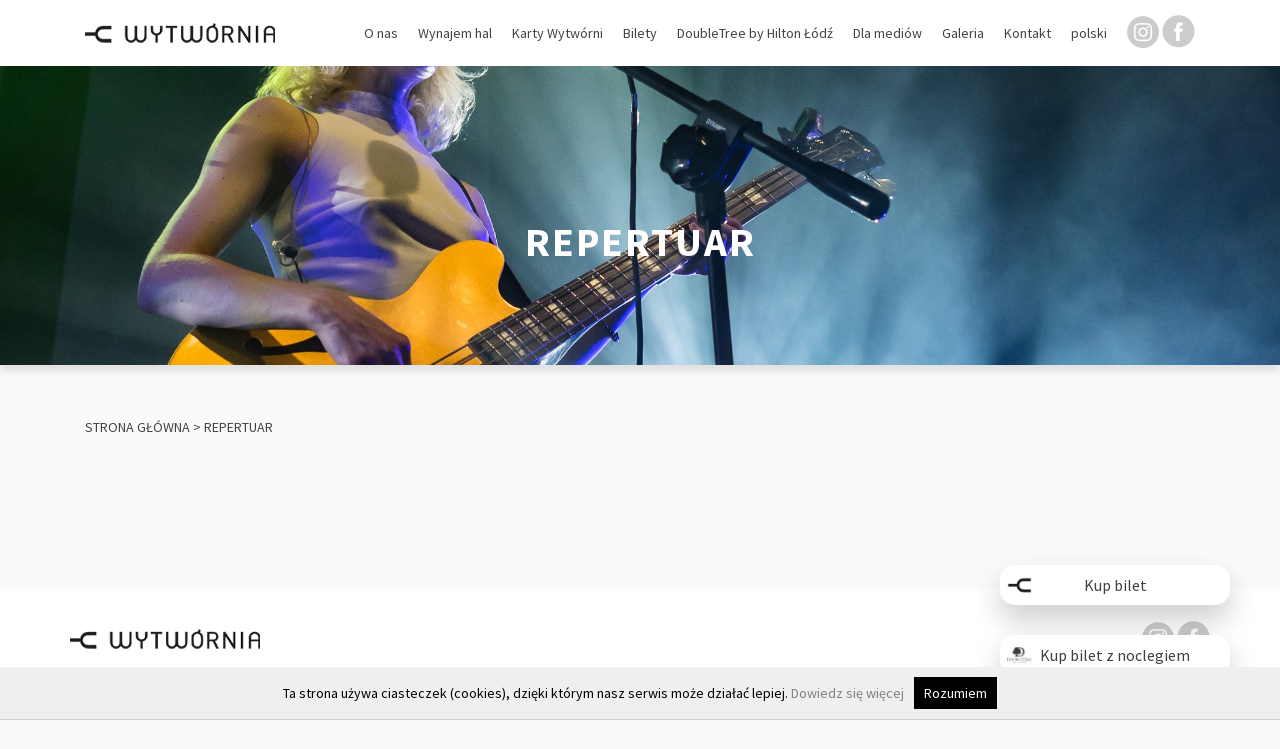

--- FILE ---
content_type: text/html; charset=UTF-8
request_url: https://wytwornia.pl/repertuar/page/2/
body_size: 6101
content:
<!doctype html>
<html lang="pl-PL">

<head>
  <meta charset="UTF-8">
  <meta name="viewport" content="width=device-width, initial-scale=1">
  <link rel="profile" href="https://gmpg.org/xfn/11">
  <link href="https://fonts.googleapis.com/css?family=Source+Sans+Pro:300,400,600,700,900&amp;subset=latin-ext"
    rel="stylesheet">
  <link rel="shortcut icon" type="image/x-icon"
    href="https://wytwornia.pl/wp-content/themes/wytw%C3%B3rnia/assets/img/favicon.png">
  <link rel="stylesheet" href="https://wytwornia.pl/wp-content/themes/wytw%C3%B3rnia/assets/css/style.css">
  <link rel="stylesheet" href="https://wytwornia.pl/wp-content/themes/wytw%C3%B3rnia/assets/css/custom.css?v=1.1">
  <title>Repertuar &#8211; Strona 2 &#8211; Wytwórnia</title>
<link rel='dns-prefetch' href='//s.w.org' />
<link rel='stylesheet' id='wp-block-library-css'  href='https://wytwornia.pl/wp-includes/css/dist/block-library/style.min.css?ver=5.6.16' type='text/css' media='all' />
<link rel='stylesheet' id='contact-form-7-css'  href='https://wytwornia.pl/wp-content/plugins/contact-form-7/includes/css/styles.css?ver=5.4' type='text/css' media='all' />
<link rel='stylesheet' id='style-css'  href='https://wytwornia.pl/wp-content/plugins/sare-integration/css/style.css?ver=5.6.16' type='text/css' media='all' />
<link rel='stylesheet' id='wpml-menu-item-0-css'  href='//wytwornia.pl/wp-content/plugins/sitepress-multilingual-cms/templates/language-switchers/menu-item/style.css?ver=1' type='text/css' media='all' />
<link rel='stylesheet' id='millenium-studio-style-css'  href='https://wytwornia.pl/wp-content/themes/wytw%C3%B3rnia/style.css?ver=5.6.16' type='text/css' media='all' />
<link rel='stylesheet' id='newsletter-css'  href='https://wytwornia.pl/wp-content/plugins/newsletter/style.css?ver=8.9.4' type='text/css' media='all' />
<script type='text/javascript' src='https://wytwornia.pl/wp-content/plugins/sare-integration/js/sare.js?ver=5.6.16' id='sare-js-js'></script>
<script type='text/javascript' src='https://wytwornia.pl/wp-includes/js/jquery/jquery.min.js?ver=3.5.1' id='jquery-core-js'></script>
<script type='text/javascript' src='https://wytwornia.pl/wp-includes/js/jquery/jquery-migrate.min.js?ver=3.3.2' id='jquery-migrate-js'></script>
<script type='text/javascript' id='wpimagelazyload-js-extra'>
/* <![CDATA[ */
var wpimagelazyload_settings = {"wpimagelazyloadsetting_skipiframe":"true","wpimagelazyloadsetting_skipparent":"","wpimagelazyloadsetting_skipallparent":"","wpimagelazyloadsetting_skipvideo":"false","wpimagelazyloadsetting_loadonposition":"0","wpimagelazyloadsetting_importantvc":""};
/* ]]> */
</script>
<script type='text/javascript' src='https://wytwornia.pl/wp-content/plugins/wp-image-lazy-load/image_lazy_load.js?ver=1' id='wpimagelazyload-js'></script>
<script type='text/javascript' src='https://wytwornia.pl/wp-content/themes/wytw%C3%B3rnia/assets/js/jquery-3.3.1.min.js?ver=3.3.1' id='jquery3-js'></script>
<link rel="https://api.w.org/" href="https://wytwornia.pl/wp-json/" /><link rel="alternate" type="application/json" href="https://wytwornia.pl/wp-json/wp/v2/pages/538" /><link rel="canonical" href="https://wytwornia.pl/repertuar/" />
<link rel="alternate" type="application/json+oembed" href="https://wytwornia.pl/wp-json/oembed/1.0/embed?url=https%3A%2F%2Fwytwornia.pl%2Frepertuar%2F" />
<link rel="alternate" type="text/xml+oembed" href="https://wytwornia.pl/wp-json/oembed/1.0/embed?url=https%3A%2F%2Fwytwornia.pl%2Frepertuar%2F&#038;format=xml" />
<meta name="generator" content="WPML ver:4.4.4 stt:40;" />
<style type="text/css">.recentcomments a{display:inline !important;padding:0 !important;margin:0 !important;}</style>

  <style>
.gallery_grid{
    display: -ms-grid;
    display: grid;
    -ms-grid-rows: 1fr, 1fr, 1fr, 1fr, 1fr, 1fr, 1fr, 1fr, 1fr, 1fr, 1fr, 1fr, 1fr, 1fr;
    grid-template-rows: 1fr, 1fr, 1fr, 1fr, 1fr, 1fr, 1fr, 1fr, 1fr, 1fr, 1fr, 1fr, 1fr, 1fr;
    -ms-grid-columns: 1fr, 1fr, 1fr, 1fr, 1fr, 1fr, 1fr, 1fr, 1fr, 1fr, 1fr, 1fr, 1fr, 1fr, 1fr, 1fr, 1fr, 1fr, 1fr, 1fr, 1fr, 1fr;
    grid-template-columns: 1fr, 1fr, 1fr, 1fr, 1fr, 1fr, 1fr, 1fr, 1fr, 1fr, 1fr, 1fr, 1fr, 1fr, 1fr, 1fr, 1fr, 1fr, 1fr, 1fr, 1fr, 1fr;
    gap: 10px;
    width: 100%;
    height: 650px;
    margin-top: 50px;
}
.gallery .it_1{
    -ms-grid-row: 2;
    -ms-grid-row-span: 3;
    grid-row: 2/5;
    -ms-grid-column: 2;
    -ms-grid-column-span: 2;
    grid-column: 2/4;
}
.gallery .it_2{
    -ms-grid-row: 2;
    -ms-grid-row-span: 3;
    grid-row: 2/5;
    -ms-grid-column: 4;
    -ms-grid-column-span: 2;
    grid-column: 4/6;
}
.gallery .it_3{
    -ms-grid-row: 1;
    -ms-grid-row-span: 6;
    grid-row: 1/7;
    -ms-grid-column: 6;
    -ms-grid-column-span: 7;
    grid-column: 6/13;
}
.gallery .it_4{
    -ms-grid-row: 3;
    -ms-grid-row-span: 4;
    grid-row: 3/7;
    -ms-grid-column: 13;
    -ms-grid-column-span: 4;
    grid-column: 13/17;
}
.gallery .it_5{
    -ms-grid-row: 4;
    -ms-grid-row-span: 5;
    grid-row: 4/9;
    -ms-grid-column: 17;
    -ms-grid-column-span: 4;
    grid-column: 17/21;
}
.gallery .it_6{
    -ms-grid-row: 5;
    -ms-grid-row-span: 7;
    grid-row: 5/12;
    -ms-grid-column: 1;
    -ms-grid-column-span: 5;
    grid-column: 1/6;
}
.gallery .it_7{
    -ms-grid-row: 7;
    -ms-grid-row-span: 3;
    grid-row: 7/10;
    -ms-grid-column: 6;
    -ms-grid-column-span: 4;
    grid-column: 6/10;
}
.gallery .it_8{
    -ms-grid-row: 10;
    -ms-grid-row-span: 3;
    grid-row: 10/13;
    -ms-grid-column: 6;
    -ms-grid-column-span: 4;
    grid-column: 6/10;
}
.gallery .it_9{
    -ms-grid-row: 7;
    -ms-grid-row-span: 4;
    grid-row: 7/11;
    -ms-grid-column: 10;
    -ms-grid-column-span: 7;
    grid-column: 10/17;
}
.gallery .it_10{
    -ms-grid-row: 11;
    -ms-grid-row-span: 4;
    grid-row: 11/15;
    -ms-grid-column: 10;
    -ms-grid-column-span: 3;
    grid-column: 10/13;
}
.gallery .it_11{
    -ms-grid-row: 11;
    -ms-grid-row-span: 3;
    grid-row: 11/14;
    -ms-grid-column: 13;
    -ms-grid-column-span: 2;
    grid-column: 13/15;
}
.gallery .it_12{
    -ms-grid-row: 11;
    -ms-grid-row-span: 3;
    grid-row: 11/14;
    -ms-grid-column: 15;
    -ms-grid-column-span: 2;
    grid-column: 15/17;
}
.gallery .it_13{
    -ms-grid-row: 9;
    -ms-grid-row-span: 4;
    grid-row: 9/13;
    -ms-grid-column: 17;
    -ms-grid-column-span: 3;
    grid-column: 17/20;
}
  </style>
</head>

<body class="paged page-template page-template-page-concert page-template-page-concert-php page page-id-538 paged-2 page-paged-2">
  <header data-klub="Zniżka na bilety." data-vip="Koncerty w formie abonamentu.">
    <div class="container">

      <!--------- RIGHT PUSH MENU => Instruction => README -------->

      <!-- <nav class="navbar">
        <a href="/" class="navbar-brand">
          <img src="https://wytwornia.pl/wp-content/themes/wytw%C3%B3rnia/assets/img/logo.png" alt="Logo">
        </a>
        <button class="hamburger hamburger--spin-r" type="button">
          <span class="hamburger-box">
            <span class="hamburger-inner"></span>
          </span>
        </button>
        <div class="navbar-links"> -->
        
        <nav class="navbar navbar-expand-lg nav">
          <a href="/" class="navbar-brand">
            <img src="https://wytwornia.pl/wp-content/themes/wytw%C3%B3rnia/assets/img/logo-1.png" alt="Logo">
          </a>
          <button class="navbar-toggler hamburger hamburger--spin-r" type="button" data-toggle="collapse"
            data-target="#mainNav" aria-controls="mainNav" aria-expanded="false" aria-label="Rozwiń nawigację">
            <span class="hamburger-box">
              <span class="hamburger-inner"></span>
            </span>
          </button>
          <div class="collapse navbar-collapse" id="mainNav">
          <ul id="menu-menu-1" class="navbar-nav ml-auto"><li id="menu-item-26" class="menu-item menu-item-type-custom menu-item-object-custom menu-item-has-children"><a href="#">O nas<br /><span class="sub"></span></a>
<ul class="sub-menu">
	<li id="menu-item-58" class="menu-item menu-item-type-post_type menu-item-object-page"><a href="https://wytwornia.pl/klub-wytwornia/">Klub Wytwórnia<br /><span class="sub"></span></a></li>
	<li id="menu-item-57" class="menu-item menu-item-type-post_type menu-item-object-page"><a href="https://wytwornia.pl/fundacja-wytwornia/">Fundacja Wytwórnia<br /><span class="sub"></span></a></li>
	<li id="menu-item-55" class="menu-item menu-item-type-post_type menu-item-object-page"><a href="https://wytwornia.pl/nasze-sceny/">Nasze sceny<br /><span class="sub"></span></a></li>
	<li id="menu-item-56" class="menu-item menu-item-type-post_type menu-item-object-page"><a href="https://wytwornia.pl/polecamy/">Bar i Restauracja<br /><span class="sub"></span></a></li>
	<li id="menu-item-49" class="menu-item menu-item-type-post_type menu-item-object-page"><a href="https://wytwornia.pl/regulamin-klubu/">Regulamin klubu<br /><span class="sub"></span></a></li>
</ul>
</li>
<li id="menu-item-4756" class="menu-item menu-item-type-custom menu-item-object-custom"><a target="_blank" href="https://www.doubletreelodz.pl/konferencje-eventy/centrum-konferencyjne">Wynajem hal<br /><span class="sub"></span></a></li>
<li id="menu-item-27" class="menu-item menu-item-type-custom menu-item-object-custom menu-item-has-children"><a href="#">Karty Wytwórni<br /><span class="sub"></span></a>
<ul class="sub-menu">
	<li id="menu-item-54" class="menu-item menu-item-type-post_type menu-item-object-page"><a href="https://wytwornia.pl/karta-klubowa/">Karta klubowa<br /><span class="sub">Załóż kartę, a otrzymasz zniżkę na bilety.</span></a></li>
	<li id="menu-item-53" class="menu-item menu-item-type-post_type menu-item-object-page"><a href="https://wytwornia.pl/karta-vip/">Karta VIP<br /><span class="sub">Cały rok koncertów z kartą VIP.</span></a></li>
</ul>
</li>
<li id="menu-item-48" class="menu-item menu-item-type-custom menu-item-object-custom menu-item-has-children"><a href="#">Bilety<br /><span class="sub"></span></a>
<ul class="sub-menu">
	<li id="menu-item-52" class="menu-item menu-item-type-post_type menu-item-object-page"><a href="https://wytwornia.pl/kasa-biletowa/">Kasa biletowa<br /><span class="sub"></span></a></li>
	<li id="menu-item-51" class="menu-item menu-item-type-post_type menu-item-object-page"><a href="https://wytwornia.pl/punkty-sprzedazy/">Punkty sprzedaży<br /><span class="sub"></span></a></li>
	<li id="menu-item-50" class="menu-item menu-item-type-post_type menu-item-object-page"><a href="https://wytwornia.pl/karty-znizkowe/">Karty zniżkowe<br /><span class="sub"></span></a></li>
	<li id="menu-item-14575" class="menu-item menu-item-type-post_type menu-item-object-page"><a href="https://wytwornia.pl/pakiet-vip/">Pakiet VIP<br /><span class="sub"></span></a></li>
</ul>
</li>
<li id="menu-item-658" class="menu-item menu-item-type-custom menu-item-object-custom"><a href="https://www.doubletreelodz.pl/">DoubleTree by Hilton Łódź<br /><span class="sub"></span></a></li>
<li id="menu-item-19" class="menu-item menu-item-type-post_type menu-item-object-page"><a href="https://wytwornia.pl/dla-mediow/">Dla mediów<br /><span class="sub"></span></a></li>
<li id="menu-item-20" class="menu-item menu-item-type-post_type menu-item-object-page"><a href="https://wytwornia.pl/galeria/">Galeria<br /><span class="sub"></span></a></li>
<li id="menu-item-22" class="menu-item menu-item-type-post_type menu-item-object-page"><a href="https://wytwornia.pl/kontakt/">Kontakt<br /><span class="sub"></span></a></li>
<li id="menu-item-wpml-ls-2-pl" class="menu-item wpml-ls-slot-2 wpml-ls-item wpml-ls-item-pl wpml-ls-current-language wpml-ls-menu-item wpml-ls-first-item wpml-ls-last-item menu-item-type-wpml_ls_menu_item menu-item-object-wpml_ls_menu_item"><a title="polski" href="https://wytwornia.pl/repertuar/"><span class="wpml-ls-native" lang="pl">polski</span><br /><span class="sub"></span></a></li>
</ul>				<div class="footer_item">
									<a href="https://www.instagram.com/klub_wytwornia/" class="social">
						<img src="https://wytwornia.pl/wp-content/uploads/2019/11/instagram-1.png" alt="instagram (1)">	
					</a>
					<a href="https://www.facebook.com/Wytwornia" class="social">
						<img src="https://wytwornia.pl/wp-content/uploads/2019/11/facebook-logo-button-1.png" alt="facebook-logo-button (1)">	
					</a>
				</div>
          <!--------- WPML Widget ---------->

          <!--  -->

          
        </div>
      </nav>
    </div>
  </header>

  <div class="scrolled_btn">
      <a href="https://ekobilet.pl/wytwornia" class="btn_logo wytw" target="_blank">Kup bilet</a>
    <a href="https://www.doubletreelodz.pl/oferty-specjalne?CategoryID=1020" class="btn_logo hotel" target="_blank">Kup bilet z noclegiem</a>
  </div>
    <main>
        <section class="baner" style="background: url('https://wytwornia.pl/wp-content/uploads/2019/11/P4280050.jpg__2048x1536.jpg') no-repeat center center; background-size: cover;">
                 <h1 class="title">Repertuar</h1>
        </section>
        <div class="container">
            <div class="row">
                <div class="col-12">
                    <div class="breadcrumbs" typeof="BreadcrumbList" vocab="http://schema.org/">
                        <!-- Breadcrumb NavXT 7.2.0 -->
<span property="itemListElement" typeof="ListItem"><a property="item" typeof="WebPage" title="Go to Wytwórnia." href="https://wytwornia.pl" class="home" ><span property="name">Strona główna</span></a><meta property="position" content="1"></span> &gt; <span class="post post-page current-item">Repertuar</span>                    </div>
                </div>
            </div>
        </div>
        <section class="content-section">
            <div class="container">
                <div class="row justify-content-center">
                                    </div>
                <div class="pagination d-flex align-items-center">
                                    </div>
            </div>
        </section>
    </main>


<footer>
	<div class="footer">

<div class="container">
		<div class="row">
			<div class="footer_logo col-12">
				<div class="footer_item">
					<a href="/" class="navbar-brand">
						<img src="https://wytwornia.pl/wp-content/themes/wytw%C3%B3rnia/assets/img/logo-1.png" alt="Logo">
					</a>
				</div>
								<div class="footer_item">
									<a href="https://www.instagram.com/klub_wytwornia/" class="social">
						<img src="https://wytwornia.pl/wp-content/uploads/2019/11/instagram-1.png" alt="instagram (1)">	
					</a>
					<a href="https://www.facebook.com/Wytwornia" class="social">
						<img src="https://wytwornia.pl/wp-content/uploads/2019/11/facebook-logo-button-1.png" alt="facebook-logo-button (1)">	
					</a>
					
				</div>
			</div>
			
			<div class="col-12 footer_partner">
				<h2 class="footer_title">Partnerzy   </h2>
								<div class="footer_partner_slider owl-carousel">
									<a href="https://www.teatr-jaracza.lodz.pl/" class="item">
						<img src="https://wytwornia.pl/wp-content/uploads/2019/11/teatr-jaracza.png" alt="teatr jaracza">
					</a>
					<a href="https://www.uni.lodz.pl/" class="item">
						<img src="https://wytwornia.pl/wp-content/uploads/2019/11/logo_ul_v_pl_rgb.png" alt="logo_ul_v_pl_rgb">
					</a>
					<a href="https://www.radiolodz.pl/" class="item">
						<img src="https://wytwornia.pl/wp-content/uploads/2019/11/logo_radio_lodz.png" alt="logo_radio_lodz">
					</a>
				</div>
				
				
				<div class="footer_toya_slider">
				
					<!-- <a href=", https://toya.net.pl/strona/grupatoya, " class="item"> -->
						<img style="max-width:100%;" src="https://wytwornia.pl/wp-content/uploads/2020/03/TOYA_GRUPA_01_2020x5.png" alt="TOYA_GRUPA_01_2020x5">
<!-- 						
					</a> -->

				</div>
<div class="description">
					<p>Film Hotel Sp. Z o.o. ul. Łąkowa 29, 90-554 Łódź, Polska XX Wydział Krajowego Rejestru Sądowego dla Łodzi-Śródmieścia nr KRS 0000336343, NIP 727 275 02 10, Regon 100 738 406, IBAN: PL14 1440 1231 0000 0000 1063 2811, SWIFT (BIC):  BPKOPLPW</p>
				</div>
			</div>
			<div class="col-12 footer__credentials">
			<div class="div">
				<p class="copy">Copyright Wytwórnia</p>
				<a href="https://wytwornia.pl/cookies/" class="coockie">Polityka prywatności</a>
			</div>
			 
			  <div class="div">
			  <a class="tworzenie_stron" title="tworzenie stron www" href="http://www.milleniumstudio.pl" target="_blank">Tworzenie stron www&nbsp; </a> <span style="cursor:pointer;" onclick="location.href = 'http://www.milleniumstudio.pl';"> milleniumstudio.pl</span>

			  </div>
			</div>
		</div>
  </div>
	</div>
	
</footer>

<script type='text/javascript' src='https://wytwornia.pl/wp-includes/js/dist/vendor/wp-polyfill.min.js?ver=7.4.4' id='wp-polyfill-js'></script>
<script type='text/javascript' id='wp-polyfill-js-after'>
( 'fetch' in window ) || document.write( '<script src="https://wytwornia.pl/wp-includes/js/dist/vendor/wp-polyfill-fetch.min.js?ver=3.0.0"></scr' + 'ipt>' );( document.contains ) || document.write( '<script src="https://wytwornia.pl/wp-includes/js/dist/vendor/wp-polyfill-node-contains.min.js?ver=3.42.0"></scr' + 'ipt>' );( window.DOMRect ) || document.write( '<script src="https://wytwornia.pl/wp-includes/js/dist/vendor/wp-polyfill-dom-rect.min.js?ver=3.42.0"></scr' + 'ipt>' );( window.URL && window.URL.prototype && window.URLSearchParams ) || document.write( '<script src="https://wytwornia.pl/wp-includes/js/dist/vendor/wp-polyfill-url.min.js?ver=3.6.4"></scr' + 'ipt>' );( window.FormData && window.FormData.prototype.keys ) || document.write( '<script src="https://wytwornia.pl/wp-includes/js/dist/vendor/wp-polyfill-formdata.min.js?ver=3.0.12"></scr' + 'ipt>' );( Element.prototype.matches && Element.prototype.closest ) || document.write( '<script src="https://wytwornia.pl/wp-includes/js/dist/vendor/wp-polyfill-element-closest.min.js?ver=2.0.2"></scr' + 'ipt>' );
</script>
<script type='text/javascript' src='https://wytwornia.pl/wp-includes/js/dist/i18n.min.js?ver=9e36b5da09c96c657b0297fd6f7cb1fd' id='wp-i18n-js'></script>
<script type='text/javascript' src='https://wytwornia.pl/wp-includes/js/dist/vendor/lodash.min.js?ver=4.17.21' id='lodash-js'></script>
<script type='text/javascript' id='lodash-js-after'>
window.lodash = _.noConflict();
</script>
<script type='text/javascript' src='https://wytwornia.pl/wp-includes/js/dist/url.min.js?ver=1b4bb2b3f526a1db366ca3147ac39562' id='wp-url-js'></script>
<script type='text/javascript' src='https://wytwornia.pl/wp-includes/js/dist/hooks.min.js?ver=d0d9f43e03080e6ace9a3dabbd5f9eee' id='wp-hooks-js'></script>
<script type='text/javascript' id='wp-api-fetch-js-translations'>
( function( domain, translations ) {
	var localeData = translations.locale_data[ domain ] || translations.locale_data.messages;
	localeData[""].domain = domain;
	wp.i18n.setLocaleData( localeData, domain );
} )( "default", {"translation-revision-date":"2025-10-01 14:46:12+0000","generator":"GlotPress\/4.0.1","domain":"messages","locale_data":{"messages":{"":{"domain":"messages","plural-forms":"nplurals=3; plural=(n == 1) ? 0 : ((n % 10 >= 2 && n % 10 <= 4 && (n % 100 < 12 || n % 100 > 14)) ? 1 : 2);","lang":"pl"},"You are probably offline.":["Prawdopodobnie jeste\u015b offline."],"Media upload failed. If this is a photo or a large image, please scale it down and try again.":["Nie uda\u0142o si\u0119 przes\u0142anie multimedi\u00f3w. Je\u015bli jest to zdj\u0119cie lub du\u017cy obrazek, prosz\u0119 je zmniejszy\u0107 i spr\u00f3bowa\u0107 ponownie."],"An unknown error occurred.":["Wyst\u0105pi\u0142 nieznany b\u0142\u0105d."],"The response is not a valid JSON response.":["Odpowied\u017a nie jest prawid\u0142ow\u0105 odpowiedzi\u0105 JSON."]}},"comment":{"reference":"wp-includes\/js\/dist\/api-fetch.js"}} );
</script>
<script type='text/javascript' src='https://wytwornia.pl/wp-includes/js/dist/api-fetch.min.js?ver=c207d2d188ba8bf763f7acd50b7fd5a9' id='wp-api-fetch-js'></script>
<script type='text/javascript' id='wp-api-fetch-js-after'>
wp.apiFetch.use( wp.apiFetch.createRootURLMiddleware( "https://wytwornia.pl/wp-json/" ) );
wp.apiFetch.nonceMiddleware = wp.apiFetch.createNonceMiddleware( "cfd5d4eac2" );
wp.apiFetch.use( wp.apiFetch.nonceMiddleware );
wp.apiFetch.use( wp.apiFetch.mediaUploadMiddleware );
wp.apiFetch.nonceEndpoint = "https://wytwornia.pl/wp-admin/admin-ajax.php?action=rest-nonce";
</script>
<script type='text/javascript' id='contact-form-7-js-extra'>
/* <![CDATA[ */
var wpcf7 = [];
/* ]]> */
</script>
<script type='text/javascript' src='https://wytwornia.pl/wp-content/plugins/contact-form-7/includes/js/index.js?ver=5.4' id='contact-form-7-js'></script>
<script type='text/javascript' src='https://wytwornia.pl/wp-content/themes/wytw%C3%B3rnia/assets/js/jquery.fancybox.min.js?ver=1.0.0' id='jquery-fancybox-js'></script>
<script type='text/javascript' src='https://wytwornia.pl/wp-content/themes/wytw%C3%B3rnia/assets/js/owl.carousel.min.js?ver=1.0.0' id='owlcarousel-js'></script>
<script type='text/javascript' src='https://wytwornia.pl/wp-content/themes/wytw%C3%B3rnia/assets/js/bootstrap-util.js?ver=1.0.0' id='bootstrap-util-js'></script>
<script type='text/javascript' src='https://wytwornia.pl/wp-content/themes/wytw%C3%B3rnia/assets/js/bootstrap-collapse.js?ver=1.0.0' id='bootstrap-collapse-js'></script>
<script type='text/javascript' src='https://wytwornia.pl/wp-content/themes/wytw%C3%B3rnia/assets/js/scrollreveal.js?ver=1.0.0' id='scroll-reveal-js'></script>
<script type='text/javascript' src='https://wytwornia.pl/wp-content/themes/wytw%C3%B3rnia/assets/js/cookies.js?ver=1.0.0' id='cookies-js'></script>
<script type='text/javascript' src='https://wytwornia.pl/wp-content/themes/wytw%C3%B3rnia/assets/js/macy.js?ver=1.0.0' id='macy-js'></script>
<script type='text/javascript' src='https://wytwornia.pl/wp-content/themes/wytw%C3%B3rnia/assets/js/main-bundle.js?ver=1.0.0' id='main-bundle-js'></script>
<script type='text/javascript' src='https://wytwornia.pl/wp-content/themes/wytw%C3%B3rnia/js/navigation.js?ver=20151215' id='millenium-studio-navigation-js'></script>
<script type='text/javascript' src='https://wytwornia.pl/wp-content/themes/wytw%C3%B3rnia/js/skip-link-focus-fix.js?ver=20151215' id='millenium-studio-skip-link-focus-fix-js'></script>
<script type='text/javascript' id='newsletter-js-extra'>
/* <![CDATA[ */
var newsletter_data = {"action_url":"https:\/\/wytwornia.pl\/wp-admin\/admin-ajax.php"};
/* ]]> */
</script>
<script type='text/javascript' src='https://wytwornia.pl/wp-content/plugins/newsletter/main.js?ver=8.9.4' id='newsletter-js'></script>
<script type='text/javascript' src='https://wytwornia.pl/wp-includes/js/wp-embed.min.js?ver=5.6.16' id='wp-embed-js'></script>

</body>
</html>


--- FILE ---
content_type: text/css
request_url: https://wytwornia.pl/wp-content/themes/wytw%C3%B3rnia/assets/css/custom.css?v=1.1
body_size: 1464
content:
/* style.css | http://wytwornia.milleniumhost.pl/wp-content/themes/wytw%C3%B3rnia/assets/css/style.css */

.navbar-nav a {
  position: relative;
}

/* Inline #16 | http://wytwornia.milleniumhost.pl/ */

.sub {
  position: absolute;
  background: white;
  right: -130%;
  top: 50%;
  padding: 20px;
  box-shadow: 0 15px 15px rgba(0,0,0,.3);
  transform: translateY(-50%);
  border-radius: 15px;
  display: none;
  transition: .4s all ease;

}
.navbar-nav a:hover .sub:not(.hide) {
  display: block;
}

.sub.hide {
  display: none !important;
}

/* style.css | http://wytwornia.milleniumhost.pl/wp-content/themes/wytw%C3%B3rnia/assets/css/style.css */

.slider_title {
  /* line-height: 0; */
  line-height: 90px;
}

.slider_date {
  /* line-height: 0; */
  line-height: 32px;
}



.title {
  line-height: 40px;
	margin-bottom: 0;
}


@media screen and (max-width:991px) {
  .twobtn .center {
width: 100%;
}

}
@media screen and (max-width:768px) {
	.btn_transparent {
		padding: 20px 10px;
	}
}


/* Inline #12 | http://wytwornia.milleniumhost.pl/ */

.old_page {
  position: absolute;
  right: -160px;
  font-size: 16px;
  line-height: 0;
  text-align: center;
  padding: 16px;
  -webkit-border-radius: 15px;
  -moz-border-radius: 15px;
  border-radius: 15px;
  margin: 15px 20px;
  -webkit-transition: 0.2s ease-in-out;
  -o-transition: 0.2s ease-in-out;
  -moz-transition: 0.2s ease-in-out;
  transition: 0.2s ease-in-out;
  box-shadow: 0 15px 30px rgba(0, 0, 0, 0.2);
  background: white;
}

.old_page:hover {
  color: #000;
  background: #fff;
  box-shadow: 0 15px 30px rgba(0, 0, 0, 0.5);
}

--- FILE ---
content_type: text/css
request_url: https://wytwornia.pl/wp-content/plugins/sare-integration/css/style.css?ver=5.6.16
body_size: 2678
content:

.nwlr-first {
    display:none;
    width:70%;
    margin:0 auto;
}

.nwlr-first input, .nwlr-second input{
    line-height: 1.15;
    padding: 15px 15px;
    border-radius: 5px;
    border: 1px solid #444;
}

.nwlr-first input, .nwlr-second input{
    line-height: 1.15;
    padding: 15px 15px;
    border-radius: 5px;
    border: 1px solid #444;
}
.newsletter-sare button{
display:flex;
}

.nwlr-first input[type=submit], .nwlr-second input[type=submit]{
background-color: #424242;
color:#fff;
margin-top:15px;
padding:25px;
transition: all 0.3s;
}

.nwlr-first input[type=submit]:hover ,.nwlr-second input[type=submit]:hover {
    background-color: #fff;
    color:#424242;

}

.nwlr-second {
    display:none;
    margin:0 auto;
}

#newsletter-sare button {
    background:none;
}
#newsletter-sare button:hover {
    background-color:#424242;
}

.nwlr-first input[type='checkbox'] {
    margin:15px;
}
.cards_info {
    
    font-size: 15px;
    display: block;
    color: #856404;
    background-color: #fff3cd;
    border-color: #ffeeba;
    padding: 15px;
    margin: 15px auto;
    border-radius: 3px;
    
}
.nwlr-first .personal_data_info {

    color:#AAAAAA;

}

.clubcards-form input[type='submit'] {
    height:50px;
    transition:all 0.3s;
}

.clubcards-form input[type='submit']:hover {
background:#444;
color:#fff;

}

.info_succes{
    font-size: 15px;
    display: block;
    color: #155724;
    background-color: #d4edda;
    border-color: #c3e6cb;
    width: 100%;
    padding: 15px;
    margin: 15px auto;
    border-radius: 3px;

}

.newsletter_container .info_succes {
    width: 40% !important;

}
#clubcards textarea {	
    -webkit-box-sizing: border-box;
    -moz-box-sizing: border-box;
    box-sizing: border-box;	
    width: 100%;
    }

    #clubcards textarea, #newsletter-sare textarea, .nwlr-first input, .nwlr-second input{	
        -webkit-box-sizing: border-box;
        -moz-box-sizing: border-box;
        box-sizing: border-box;	
        width: 100%;
        }

.result {

    width:100%;
}
.result-logo {

    margin:0 auto;
    
}

.nwlr-first label,.nwlr-second label {
    clear:both;
}

/* Extra small devices (phones, 600px and down) */
@media only screen and (max-width: 600px) {

    .nwlr-first input,.nwlr-second input{
        width:300px;
    }

}

/* Small devices (portrait tablets and large phones, 600px and up) */
@media only screen and (min-width: 600px) {
    .nwlr-first input,.nwlr-second input{
        width:400px;
    }

}
/* Large devices (laptops/desktops, 992px and up) */
@media only screen and (min-width: 992px) {

    .nwlr-first input,.nwlr-second input{
        width:400px;
    }
}



--- FILE ---
content_type: application/javascript
request_url: https://wytwornia.pl/wp-content/themes/wytw%C3%B3rnia/assets/js/macy.js?ver=1.0.0
body_size: 16011
content:
! function (t, n) {
    "object" == typeof exports && "undefined" != typeof module ? module.exports = n() : "function" == typeof define && define.amd ? define(n) : t.Macy = n()
}(this, function () {
    "use strict";

    function t(t, n) {
        var e = void 0;
        return function () {
            e && clearTimeout(e), e = setTimeout(t, n)
        }
    }

    function n(t, n) {
        for (var e = t.length, r = e, o = []; e--;) o.push(n(t[r - e - 1]));
        return o
    }

    function e(t, n) {
        var e = arguments.length > 2 && void 0 !== arguments[2] && arguments[2];
        if (window.Promise) return A(t, n, e);
        t.recalculate(!0, !0)
    }

    function r(t) {
        for (var n = t.options, e = t.responsiveOptions, r = t.keys, o = t.docWidth, i = void 0, s = 0; s < r.length; s++) {
            var a = parseInt(r[s], 10);
            o >= a && (i = n.breakAt[a], O(i, e))
        }
        return e
    }

    function o(t) {
        for (var n = t.options, e = t.responsiveOptions, r = t.keys, o = t.docWidth, i = void 0, s = r.length - 1; s >= 0; s--) {
            var a = parseInt(r[s], 10);
            o <= a && (i = n.breakAt[a], O(i, e))
        }
        return e
    }

    function i(t) {
        var n = t.useContainerForBreakpoints ? t.container.clientWidth : window.innerWidth,
            e = {
                columns: t.columns
            };
        b(t.margin) ? e.margin = {
            x: t.margin.x,
            y: t.margin.y
        } : e.margin = {
            x: t.margin,
            y: t.margin
        };
        var i = Object.keys(t.breakAt);
        return t.mobileFirst ? r({
            options: t,
            responsiveOptions: e,
            keys: i,
            docWidth: n
        }) : o({
            options: t,
            responsiveOptions: e,
            keys: i,
            docWidth: n
        })
    }

    function s(t) {
        return i(t).columns
    }

    function a(t) {
        return i(t).margin
    }

    function c(t) {
        var n = !(arguments.length > 1 && void 0 !== arguments[1]) || arguments[1],
            e = s(t),
            r = a(t).x,
            o = 100 / e;
        if (!n) return o;
        if (1 === e) return "100%";
        var i = "px";
        if ("string" == typeof r) {
            var c = parseFloat(r);
            i = r.replace(c, ""), r = c
        }
        return r = (e - 1) * r / e, "%" === i ? o - r + "%" : "calc(" + o + "% - " + r + i + ")"
    }

    function u(t, n) {
        var e = s(t.options),
            r = 0,
            o = void 0,
            i = void 0;
        if (1 === ++n) return 0;
        i = a(t.options).x;
        var u = "px";
        if ("string" == typeof i) {
            var l = parseFloat(i, 10);
            u = i.replace(l, ""), i = l
        }
        return o = (i - (e - 1) * i / e) * (n - 1), r += c(t.options, !1) * (n - 1), "%" === u ? r + o + "%" : "calc(" + r + "% + " + o + u + ")"
    }

    function l(t) {
        var n = 0,
            e = t.container;
        v(t.rows, function (t) {
            n = t > n ? t : n
        }), e.style.height = n + "px"
    }

    function p(t, n) {
        var e = arguments.length > 2 && void 0 !== arguments[2] && arguments[2],
            r = !(arguments.length > 3 && void 0 !== arguments[3]) || arguments[3],
            o = s(t.options),
            i = a(t.options).y;
        M(t, o, e), v(n, function (n) {
            var e = 0,
                o = parseInt(n.offsetHeight, 10);
            isNaN(o) || (t.rows.forEach(function (n, r) {
                n < t.rows[e] && (e = r)
            }), n.style.position = "absolute", n.style.top = t.rows[e] + "px", n.style.left = "" + t.cols[e], t.rows[e] += isNaN(o) ? 0 : o + i, r && (n.dataset.macyComplete = 1))
        }), r && (t.tmpRows = null), l(t)
    }

    function f(t, n) {
        var e = arguments.length > 2 && void 0 !== arguments[2] && arguments[2],
            r = !(arguments.length > 3 && void 0 !== arguments[3]) || arguments[3],
            o = s(t.options),
            i = a(t.options).y;
        M(t, o, e), v(n, function (n) {
            t.lastcol === o && (t.lastcol = 0);
            var e = C(n, "height");
            e = parseInt(n.offsetHeight, 10), isNaN(e) || (n.style.position = "absolute", n.style.top = t.rows[t.lastcol] + "px", n.style.left = "" + t.cols[t.lastcol], t.rows[t.lastcol] += isNaN(e) ? 0 : e + i, t.lastcol += 1, r && (n.dataset.macyComplete = 1))
        }), r && (t.tmpRows = null), l(t)
    }
    var h = function t(n, e) {
        if (!(this instanceof t)) return new t(n, e);
        if (n && n.nodeName) return n;
        if (n = n.replace(/^\s*/, "").replace(/\s*$/, ""), e) return this.byCss(n, e);
        for (var r in this.selectors)
            if (e = r.split("/"), new RegExp(e[1], e[2]).test(n)) return this.selectors[r](n);
        return this.byCss(n)
    };
    h.prototype.byCss = function (t, n) {
        return (n || document).querySelectorAll(t)
    }, h.prototype.selectors = {}, h.prototype.selectors[/^\.[\w\-]+$/] = function (t) {
        return document.getElementsByClassName(t.substring(1))
    }, h.prototype.selectors[/^\w+$/] = function (t) {
        return document.getElementsByTagName(t)
    }, h.prototype.selectors[/^\#[\w\-]+$/] = function (t) {
        return document.getElementById(t.substring(1))
    };
    var v = function (t, n) {
            for (var e = t.length, r = e; e--;) n(t[r - e - 1])
        },
        m = function () {
            var t = arguments.length > 0 && void 0 !== arguments[0] && arguments[0];
            this.running = !1, this.events = [], this.add(t)
        };
    m.prototype.run = function () {
        if (!this.running && this.events.length > 0) {
            var t = this.events.shift();
            this.running = !0, t(), this.running = !1, this.run()
        }
    }, m.prototype.add = function () {
        var t = this,
            n = arguments.length > 0 && void 0 !== arguments[0] && arguments[0];
        return !!n && (Array.isArray(n) ? v(n, function (n) {
            return t.add(n)
        }) : (this.events.push(n), void this.run()))
    }, m.prototype.clear = function () {
        this.events = []
    };
    var d = function (t) {
            var n = arguments.length > 1 && void 0 !== arguments[1] ? arguments[1] : {};
            return this.instance = t, this.data = n, this
        },
        y = function () {
            var t = arguments.length > 0 && void 0 !== arguments[0] && arguments[0];
            this.events = {}, this.instance = t
        };
    y.prototype.on = function () {
        var t = arguments.length > 0 && void 0 !== arguments[0] && arguments[0],
            n = arguments.length > 1 && void 0 !== arguments[1] && arguments[1];
        return !(!t || !n) && (Array.isArray(this.events[t]) || (this.events[t] = []), this.events[t].push(n))
    }, y.prototype.emit = function () {
        var t = arguments.length > 0 && void 0 !== arguments[0] && arguments[0],
            n = arguments.length > 1 && void 0 !== arguments[1] ? arguments[1] : {};
        if (!t || !Array.isArray(this.events[t])) return !1;
        var e = new d(this.instance, n);
        v(this.events[t], function (t) {
            return t(e)
        })
    };
    var g = function (t) {
            return !("naturalHeight" in t && t.naturalHeight + t.naturalWidth === 0) || t.width + t.height !== 0
        },
        E = function (t, n) {
            var e = arguments.length > 2 && void 0 !== arguments[2] && arguments[2];
            return new Promise(function (t, e) {
                if (n.complete) return g(n) ? t(n) : e(n);
                n.addEventListener("load", function () {
                    return g(n) ? t(n) : e(n)
                }), n.addEventListener("error", function () {
                    return e(n)
                })
            }).then(function (n) {
                e && t.emit(t.constants.EVENT_IMAGE_LOAD, {
                    img: n
                })
            }).catch(function (n) {
                return t.emit(t.constants.EVENT_IMAGE_ERROR, {
                    img: n
                })
            })
        },
        w = function (t, e) {
            var r = arguments.length > 2 && void 0 !== arguments[2] && arguments[2];
            return n(e, function (n) {
                return E(t, n, r)
            })
        },
        A = function (t, n) {
            var e = arguments.length > 2 && void 0 !== arguments[2] && arguments[2];
            return Promise.all(w(t, n, e)).then(function () {
                t.emit(t.constants.EVENT_IMAGE_COMPLETE)
            })
        },
        I = function (n) {
            return t(function () {
                n.emit(n.constants.EVENT_RESIZE), n.queue.add(function () {
                    return n.recalculate(!0, !0)
                })
            }, 100)
        },
        N = function (t) {
            if (t.container = h(t.options.container), t.container instanceof h || !t.container) return !!t.options.debug && console.error("Error: Container not found");
            t.container.length && (t.container = t.container[0]), t.options.container = t.container, t.container.style.position = "relative"
        },
        T = function (t) {
            t.queue = new m, t.events = new y(t), t.rows = [], t.resizer = I(t)
        },
        L = function (t) {
            var n = h("img", t.container);
            window.addEventListener("resize", t.resizer), t.on(t.constants.EVENT_IMAGE_LOAD, function () {
                return t.recalculate(!1, !1)
            }), t.on(t.constants.EVENT_IMAGE_COMPLETE, function () {
                return t.recalculate(!0, !0)
            }), t.options.useOwnImageLoader || e(t, n, !t.options.waitForImages), t.emit(t.constants.EVENT_INITIALIZED)
        },
        _ = function (t) {
            N(t), T(t), L(t)
        },
        b = function (t) {
            return t === Object(t) && "[object Array]" !== Object.prototype.toString.call(t)
        },
        O = function (t, n) {
            b(t) || (n.columns = t), b(t) && t.columns && (n.columns = t.columns), b(t) && t.margin && !b(t.margin) && (n.margin = {
                x: t.margin,
                y: t.margin
            }), b(t) && t.margin && b(t.margin) && t.margin.x && (n.margin.x = t.margin.x), b(t) && t.margin && b(t.margin) && t.margin.y && (n.margin.y = t.margin.y)
        },
        C = function (t, n) {
            return window.getComputedStyle(t, null).getPropertyValue(n)
        },
        M = function (t, n) {
            var e = arguments.length > 2 && void 0 !== arguments[2] && arguments[2];
            if (t.lastcol || (t.lastcol = 0), t.rows.length < 1 && (e = !0), e) {
                t.rows = [], t.cols = [], t.lastcol = 0;
                for (var r = n - 1; r >= 0; r--) t.rows[r] = 0, t.cols[r] = u(t, r)
            } else if (t.tmpRows) {
                t.rows = [];
                for (var r = n - 1; r >= 0; r--) t.rows[r] = t.tmpRows[r]
            } else {
                t.tmpRows = [];
                for (var r = n - 1; r >= 0; r--) t.tmpRows[r] = t.rows[r]
            }
        },
        V = function (t) {
            var n = arguments.length > 1 && void 0 !== arguments[1] && arguments[1],
                e = !(arguments.length > 2 && void 0 !== arguments[2]) || arguments[2],
                r = n ? t.container.children : h(':scope > *:not([data-macy-complete="1"])', t.container);
            r = Array.from(r).filter(function (t) {
                return null !== t.offsetParent
            });
            var o = c(t.options);
            return v(r, function (t) {
                n && (t.dataset.macyComplete = 0), t.style.width = o
            }), t.options.trueOrder ? (f(t, r, n, e), t.emit(t.constants.EVENT_RECALCULATED)) : (p(t, r, n, e), t.emit(t.constants.EVENT_RECALCULATED))
        },
        R = function () {
            return !!window.Promise
        },
        x = Object.assign || function (t) {
            for (var n = 1; n < arguments.length; n++) {
                var e = arguments[n];
                for (var r in e) Object.prototype.hasOwnProperty.call(e, r) && (t[r] = e[r])
            }
            return t
        };
    Array.from || (Array.from = function (t) {
        for (var n = 0, e = []; n < t.length;) e.push(t[n++]);
        return e
    });
    var k = {
        columns: 4,
        margin: 2,
        trueOrder: !1,
        waitForImages: !1,
        useImageLoader: !0,
        breakAt: {},
        useOwnImageLoader: !1,
        onInit: !1,
        cancelLegacy: !1,
        useContainerForBreakpoints: !1
    };
    ! function () {
        try {
            document.createElement("a").querySelector(":scope *")
        } catch (t) {
            ! function () {
                function t(t) {
                    return function (e) {
                        if (e && n.test(e)) {
                            var r = this.getAttribute("id");
                            r || (this.id = "q" + Math.floor(9e6 * Math.random()) + 1e6), arguments[0] = e.replace(n, "#" + this.id);
                            var o = t.apply(this, arguments);
                            return null === r ? this.removeAttribute("id") : r || (this.id = r), o
                        }
                        return t.apply(this, arguments)
                    }
                }
                var n = /:scope\b/gi,
                    e = t(Element.prototype.querySelector);
                Element.prototype.querySelector = function (t) {
                    return e.apply(this, arguments)
                };
                var r = t(Element.prototype.querySelectorAll);
                Element.prototype.querySelectorAll = function (t) {
                    return r.apply(this, arguments)
                }
            }()
        }
    }();
    var q = function t() {
        var n = arguments.length > 0 && void 0 !== arguments[0] ? arguments[0] : k;
        if (!(this instanceof t)) return new t(n);
        this.options = {}, x(this.options, k, n), this.options.cancelLegacy && !R() || _(this)
    };
    return q.init = function (t) {
        return console.warn("Depreciated: Macy.init will be removed in v3.0.0 opt to use Macy directly like so Macy({ /*options here*/ }) "), new q(t)
    }, q.prototype.recalculateOnImageLoad = function () {
        var t = arguments.length > 0 && void 0 !== arguments[0] && arguments[0];
        return e(this, h("img", this.container), !t)
    }, q.prototype.runOnImageLoad = function (t) {
        var n = arguments.length > 1 && void 0 !== arguments[1] && arguments[1],
            r = h("img", this.container);
        return this.on(this.constants.EVENT_IMAGE_COMPLETE, t), n && this.on(this.constants.EVENT_IMAGE_LOAD, t), e(this, r, n)
    }, q.prototype.recalculate = function () {
        var t = this,
            n = arguments.length > 0 && void 0 !== arguments[0] && arguments[0],
            e = !(arguments.length > 1 && void 0 !== arguments[1]) || arguments[1];
        return e && this.queue.clear(), this.queue.add(function () {
            return V(t, n, e)
        })
    }, q.prototype.remove = function () {
        window.removeEventListener("resize", this.resizer), v(this.container.children, function (t) {
            t.removeAttribute("data-macy-complete"), t.removeAttribute("style")
        }), this.container.removeAttribute("style")
    }, q.prototype.reInit = function () {
        this.recalculate(!0, !0), this.emit(this.constants.EVENT_INITIALIZED), window.addEventListener("resize", this.resizer), this.container.style.position = "relative"
    }, q.prototype.on = function (t, n) {
        this.events.on(t, n)
    }, q.prototype.emit = function (t, n) {
        this.events.emit(t, n)
    }, q.constants = {
        EVENT_INITIALIZED: "macy.initialized",
        EVENT_RECALCULATED: "macy.recalculated",
        EVENT_IMAGE_LOAD: "macy.image.load",
        EVENT_IMAGE_ERROR: "macy.image.error",
        EVENT_IMAGE_COMPLETE: "macy.images.complete",
        EVENT_RESIZE: "macy.resize"
    }, q.prototype.constants = q.constants, q
});

--- FILE ---
content_type: application/javascript
request_url: https://wytwornia.pl/wp-content/themes/wytw%C3%B3rnia/assets/js/cookies.js?ver=1.0.0
body_size: 2682
content:
function WHCreateCookie(name, value, days) {
  var date = new Date();
  date.setTime(date.getTime() + days * 24 * 60 * 60 * 1000);
  var expires = "; expires=" + date.toGMTString();
  document.cookie = name + "=" + value + expires + "; path=/";
}

function WHReadCookie(name) {
  var nameEQ = name + "=";
  var ca = document.cookie.split(";");
  for (var i = 0; i < ca.length; i++) {
    var c = ca[i];
    while (c.charAt(0) == " ") c = c.substring(1, c.length);
    if (c.indexOf(nameEQ) == 0) return c.substring(nameEQ.length, c.length);
  }
  return null;
}

window.onload = WHCheckCookies;

function WHCheckCookies() {
  if (WHReadCookie("cookies_accepted") != "T") {
    var message_container = document.createElement("div");
    message_container.id = "cookies-message-container";
    var language = document.documentElement.getAttribute("lang");
    if (language == "pl-PL") {
      var cookieMessage =
        "Ta strona używa ciasteczek (cookies), dzięki którym nasz serwis może działać lepiej. ";
      var cookieLink = "https://wytwornia.pl/cookies/";
      var cookieLinkMessage = "Dowiedz się więcej";
      var cookieButton = "Rozumiem";
    } else if (language == "en-US") {
      var cookieMessage =
        "This site uses cookies to provide the best experience possible. ";
      var cookieLink = "http://wytwornia.pl/cookies/?lang=en";
      var cookieLinkMessage = "Learn more";
      var cookieButton = "Understood";
    } else {
      var cookieMessage =
        "Этот сайт использует куки (cookies), чтобы наш сервис мог работать лучше. ";
      var cookieLink = "https://ru.wikipedia.org/wiki/Cookie";
      var cookieLinkMessage = "Узнать больше";
      var cookieButton = "понимаю";
    }
    var html_code =
      '<div id="bottom-padding" style="height: 53px;"></div><div id="cookies-message" style="padding: 10px 15px; font-size: 14px; line-height: 22px; border-bottom: 1px solid #D3D0D0; text-align: center; position: fixed; bottom: 0px; background-color: #EFEFEF; width: 100%; z-index: 999;">' +
      cookieMessage +
      '<a class="cookie-link" style="color: grey;" href="' +
      cookieLink +
      '" target="_blank">' +
      cookieLinkMessage +
      '</a><a href="javascript:WHCloseCookiesWindow();" id="accept-cookies-checkbox" name="accept-cookies" style="background-color: #000; padding: 5px 10px; color: white; display: inline-block; margin-left: 10px; text-decoration: none; cursor: pointer;">' +
      cookieButton +
      "</a></div>";
    message_container.innerHTML = html_code;
    document.body.appendChild(message_container);
  }
}

function WHCloseCookiesWindow() {
  WHCreateCookie("cookies_accepted", "T", 365);
  $("#cookies-message").slideUp();
  $("#bottom-padding").slideUp();
}
